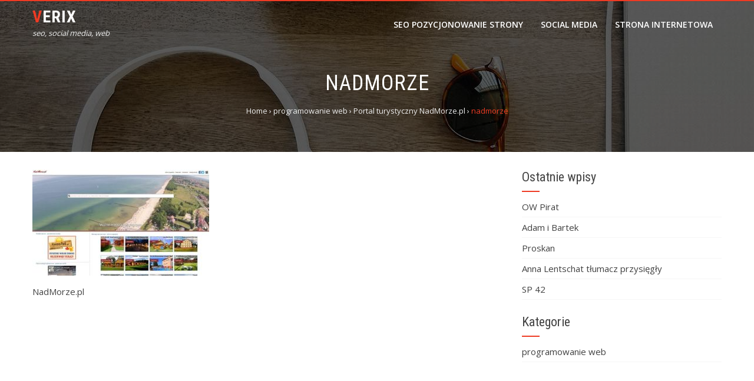

--- FILE ---
content_type: text/html; charset=UTF-8
request_url: https://verix.pl/nadmorze-pl/nadmorze/
body_size: 7016
content:
<!DOCTYPE html>
<html lang="pl-PL">
<head>
<meta charset="UTF-8">
<meta name="viewport" content="width=device-width, initial-scale=1">
<link rel="profile" href="http://gmpg.org/xfn/11">
<link rel="pingback" href="https://verix.pl/xmlrpc.php">

<meta name='robots' content='index, follow, max-image-preview:large, max-snippet:-1, max-video-preview:-1' />

	<!-- This site is optimized with the Yoast SEO plugin v24.9 - https://yoast.com/wordpress/plugins/seo/ -->
	<title>nadmorze - Verix.pl - web, social media, seo</title>
	<meta name="description" content="Verix NadMorze.pl" />
	<link rel="canonical" href="https://verix.pl/nadmorze-pl/nadmorze/" />
	<meta property="og:locale" content="pl_PL" />
	<meta property="og:type" content="article" />
	<meta property="og:title" content="nadmorze - Verix.pl - web, social media, seo" />
	<meta property="og:description" content="Verix NadMorze.pl" />
	<meta property="og:url" content="https://verix.pl/nadmorze-pl/nadmorze/" />
	<meta property="og:site_name" content="Verix" />
	<meta property="article:modified_time" content="2017-09-15T08:16:38+00:00" />
	<meta property="og:image" content="https://verix.pl/nadmorze-pl/nadmorze" />
	<meta property="og:image:width" content="500" />
	<meta property="og:image:height" content="300" />
	<meta property="og:image:type" content="image/jpeg" />
	<meta name="twitter:card" content="summary_large_image" />
	<script type="application/ld+json" class="yoast-schema-graph">{"@context":"https://schema.org","@graph":[{"@type":"WebPage","@id":"https://verix.pl/nadmorze-pl/nadmorze/","url":"https://verix.pl/nadmorze-pl/nadmorze/","name":"nadmorze - Verix.pl - web, social media, seo","isPartOf":{"@id":"https://verix.pl/#website"},"primaryImageOfPage":{"@id":"https://verix.pl/nadmorze-pl/nadmorze/#primaryimage"},"image":{"@id":"https://verix.pl/nadmorze-pl/nadmorze/#primaryimage"},"thumbnailUrl":"https://verix.pl/wp-content/uploads/2017/09/nadmorze.jpg","datePublished":"2017-09-15T08:16:13+00:00","dateModified":"2017-09-15T08:16:38+00:00","description":"Verix NadMorze.pl","breadcrumb":{"@id":"https://verix.pl/nadmorze-pl/nadmorze/#breadcrumb"},"inLanguage":"pl-PL","potentialAction":[{"@type":"ReadAction","target":["https://verix.pl/nadmorze-pl/nadmorze/"]}]},{"@type":"ImageObject","inLanguage":"pl-PL","@id":"https://verix.pl/nadmorze-pl/nadmorze/#primaryimage","url":"https://verix.pl/wp-content/uploads/2017/09/nadmorze.jpg","contentUrl":"https://verix.pl/wp-content/uploads/2017/09/nadmorze.jpg","width":500,"height":300,"caption":"NadMorze.pl"},{"@type":"BreadcrumbList","@id":"https://verix.pl/nadmorze-pl/nadmorze/#breadcrumb","itemListElement":[{"@type":"ListItem","position":1,"name":"Strona główna","item":"https://verix.pl/"},{"@type":"ListItem","position":2,"name":"Portal turystyczny NadMorze.pl","item":"https://verix.pl/nadmorze-pl/"},{"@type":"ListItem","position":3,"name":"nadmorze"}]},{"@type":"WebSite","@id":"https://verix.pl/#website","url":"https://verix.pl/","name":"Verix","description":"seo, social media, web","potentialAction":[{"@type":"SearchAction","target":{"@type":"EntryPoint","urlTemplate":"https://verix.pl/?s={search_term_string}"},"query-input":{"@type":"PropertyValueSpecification","valueRequired":true,"valueName":"search_term_string"}}],"inLanguage":"pl-PL"}]}</script>
	<!-- / Yoast SEO plugin. -->


<link rel='dns-prefetch' href='//fonts.googleapis.com' />
<link rel="alternate" type="application/rss+xml" title="Verix &raquo; Kanał z wpisami" href="https://verix.pl/feed/" />
<link rel="alternate" type="application/rss+xml" title="Verix &raquo; Kanał z komentarzami" href="https://verix.pl/comments/feed/" />
<link rel="alternate" title="oEmbed (JSON)" type="application/json+oembed" href="https://verix.pl/wp-json/oembed/1.0/embed?url=https%3A%2F%2Fverix.pl%2Fnadmorze-pl%2Fnadmorze%2F" />
<link rel="alternate" title="oEmbed (XML)" type="text/xml+oembed" href="https://verix.pl/wp-json/oembed/1.0/embed?url=https%3A%2F%2Fverix.pl%2Fnadmorze-pl%2Fnadmorze%2F&#038;format=xml" />
<style id='wp-img-auto-sizes-contain-inline-css' type='text/css'>
img:is([sizes=auto i],[sizes^="auto," i]){contain-intrinsic-size:3000px 1500px}
/*# sourceURL=wp-img-auto-sizes-contain-inline-css */
</style>

<style id='wp-emoji-styles-inline-css' type='text/css'>

	img.wp-smiley, img.emoji {
		display: inline !important;
		border: none !important;
		box-shadow: none !important;
		height: 1em !important;
		width: 1em !important;
		margin: 0 0.07em !important;
		vertical-align: -0.1em !important;
		background: none !important;
		padding: 0 !important;
	}
/*# sourceURL=wp-emoji-styles-inline-css */
</style>
<link rel='stylesheet' id='wp-block-library-css' href='https://verix.pl/wp-includes/css/dist/block-library/style.min.css?ver=6.9' type='text/css' media='all' />
<style id='global-styles-inline-css' type='text/css'>
:root{--wp--preset--aspect-ratio--square: 1;--wp--preset--aspect-ratio--4-3: 4/3;--wp--preset--aspect-ratio--3-4: 3/4;--wp--preset--aspect-ratio--3-2: 3/2;--wp--preset--aspect-ratio--2-3: 2/3;--wp--preset--aspect-ratio--16-9: 16/9;--wp--preset--aspect-ratio--9-16: 9/16;--wp--preset--color--black: #000000;--wp--preset--color--cyan-bluish-gray: #abb8c3;--wp--preset--color--white: #ffffff;--wp--preset--color--pale-pink: #f78da7;--wp--preset--color--vivid-red: #cf2e2e;--wp--preset--color--luminous-vivid-orange: #ff6900;--wp--preset--color--luminous-vivid-amber: #fcb900;--wp--preset--color--light-green-cyan: #7bdcb5;--wp--preset--color--vivid-green-cyan: #00d084;--wp--preset--color--pale-cyan-blue: #8ed1fc;--wp--preset--color--vivid-cyan-blue: #0693e3;--wp--preset--color--vivid-purple: #9b51e0;--wp--preset--gradient--vivid-cyan-blue-to-vivid-purple: linear-gradient(135deg,rgb(6,147,227) 0%,rgb(155,81,224) 100%);--wp--preset--gradient--light-green-cyan-to-vivid-green-cyan: linear-gradient(135deg,rgb(122,220,180) 0%,rgb(0,208,130) 100%);--wp--preset--gradient--luminous-vivid-amber-to-luminous-vivid-orange: linear-gradient(135deg,rgb(252,185,0) 0%,rgb(255,105,0) 100%);--wp--preset--gradient--luminous-vivid-orange-to-vivid-red: linear-gradient(135deg,rgb(255,105,0) 0%,rgb(207,46,46) 100%);--wp--preset--gradient--very-light-gray-to-cyan-bluish-gray: linear-gradient(135deg,rgb(238,238,238) 0%,rgb(169,184,195) 100%);--wp--preset--gradient--cool-to-warm-spectrum: linear-gradient(135deg,rgb(74,234,220) 0%,rgb(151,120,209) 20%,rgb(207,42,186) 40%,rgb(238,44,130) 60%,rgb(251,105,98) 80%,rgb(254,248,76) 100%);--wp--preset--gradient--blush-light-purple: linear-gradient(135deg,rgb(255,206,236) 0%,rgb(152,150,240) 100%);--wp--preset--gradient--blush-bordeaux: linear-gradient(135deg,rgb(254,205,165) 0%,rgb(254,45,45) 50%,rgb(107,0,62) 100%);--wp--preset--gradient--luminous-dusk: linear-gradient(135deg,rgb(255,203,112) 0%,rgb(199,81,192) 50%,rgb(65,88,208) 100%);--wp--preset--gradient--pale-ocean: linear-gradient(135deg,rgb(255,245,203) 0%,rgb(182,227,212) 50%,rgb(51,167,181) 100%);--wp--preset--gradient--electric-grass: linear-gradient(135deg,rgb(202,248,128) 0%,rgb(113,206,126) 100%);--wp--preset--gradient--midnight: linear-gradient(135deg,rgb(2,3,129) 0%,rgb(40,116,252) 100%);--wp--preset--font-size--small: 13px;--wp--preset--font-size--medium: 20px;--wp--preset--font-size--large: 36px;--wp--preset--font-size--x-large: 42px;--wp--preset--spacing--20: 0.44rem;--wp--preset--spacing--30: 0.67rem;--wp--preset--spacing--40: 1rem;--wp--preset--spacing--50: 1.5rem;--wp--preset--spacing--60: 2.25rem;--wp--preset--spacing--70: 3.38rem;--wp--preset--spacing--80: 5.06rem;--wp--preset--shadow--natural: 6px 6px 9px rgba(0, 0, 0, 0.2);--wp--preset--shadow--deep: 12px 12px 50px rgba(0, 0, 0, 0.4);--wp--preset--shadow--sharp: 6px 6px 0px rgba(0, 0, 0, 0.2);--wp--preset--shadow--outlined: 6px 6px 0px -3px rgb(255, 255, 255), 6px 6px rgb(0, 0, 0);--wp--preset--shadow--crisp: 6px 6px 0px rgb(0, 0, 0);}:where(.is-layout-flex){gap: 0.5em;}:where(.is-layout-grid){gap: 0.5em;}body .is-layout-flex{display: flex;}.is-layout-flex{flex-wrap: wrap;align-items: center;}.is-layout-flex > :is(*, div){margin: 0;}body .is-layout-grid{display: grid;}.is-layout-grid > :is(*, div){margin: 0;}:where(.wp-block-columns.is-layout-flex){gap: 2em;}:where(.wp-block-columns.is-layout-grid){gap: 2em;}:where(.wp-block-post-template.is-layout-flex){gap: 1.25em;}:where(.wp-block-post-template.is-layout-grid){gap: 1.25em;}.has-black-color{color: var(--wp--preset--color--black) !important;}.has-cyan-bluish-gray-color{color: var(--wp--preset--color--cyan-bluish-gray) !important;}.has-white-color{color: var(--wp--preset--color--white) !important;}.has-pale-pink-color{color: var(--wp--preset--color--pale-pink) !important;}.has-vivid-red-color{color: var(--wp--preset--color--vivid-red) !important;}.has-luminous-vivid-orange-color{color: var(--wp--preset--color--luminous-vivid-orange) !important;}.has-luminous-vivid-amber-color{color: var(--wp--preset--color--luminous-vivid-amber) !important;}.has-light-green-cyan-color{color: var(--wp--preset--color--light-green-cyan) !important;}.has-vivid-green-cyan-color{color: var(--wp--preset--color--vivid-green-cyan) !important;}.has-pale-cyan-blue-color{color: var(--wp--preset--color--pale-cyan-blue) !important;}.has-vivid-cyan-blue-color{color: var(--wp--preset--color--vivid-cyan-blue) !important;}.has-vivid-purple-color{color: var(--wp--preset--color--vivid-purple) !important;}.has-black-background-color{background-color: var(--wp--preset--color--black) !important;}.has-cyan-bluish-gray-background-color{background-color: var(--wp--preset--color--cyan-bluish-gray) !important;}.has-white-background-color{background-color: var(--wp--preset--color--white) !important;}.has-pale-pink-background-color{background-color: var(--wp--preset--color--pale-pink) !important;}.has-vivid-red-background-color{background-color: var(--wp--preset--color--vivid-red) !important;}.has-luminous-vivid-orange-background-color{background-color: var(--wp--preset--color--luminous-vivid-orange) !important;}.has-luminous-vivid-amber-background-color{background-color: var(--wp--preset--color--luminous-vivid-amber) !important;}.has-light-green-cyan-background-color{background-color: var(--wp--preset--color--light-green-cyan) !important;}.has-vivid-green-cyan-background-color{background-color: var(--wp--preset--color--vivid-green-cyan) !important;}.has-pale-cyan-blue-background-color{background-color: var(--wp--preset--color--pale-cyan-blue) !important;}.has-vivid-cyan-blue-background-color{background-color: var(--wp--preset--color--vivid-cyan-blue) !important;}.has-vivid-purple-background-color{background-color: var(--wp--preset--color--vivid-purple) !important;}.has-black-border-color{border-color: var(--wp--preset--color--black) !important;}.has-cyan-bluish-gray-border-color{border-color: var(--wp--preset--color--cyan-bluish-gray) !important;}.has-white-border-color{border-color: var(--wp--preset--color--white) !important;}.has-pale-pink-border-color{border-color: var(--wp--preset--color--pale-pink) !important;}.has-vivid-red-border-color{border-color: var(--wp--preset--color--vivid-red) !important;}.has-luminous-vivid-orange-border-color{border-color: var(--wp--preset--color--luminous-vivid-orange) !important;}.has-luminous-vivid-amber-border-color{border-color: var(--wp--preset--color--luminous-vivid-amber) !important;}.has-light-green-cyan-border-color{border-color: var(--wp--preset--color--light-green-cyan) !important;}.has-vivid-green-cyan-border-color{border-color: var(--wp--preset--color--vivid-green-cyan) !important;}.has-pale-cyan-blue-border-color{border-color: var(--wp--preset--color--pale-cyan-blue) !important;}.has-vivid-cyan-blue-border-color{border-color: var(--wp--preset--color--vivid-cyan-blue) !important;}.has-vivid-purple-border-color{border-color: var(--wp--preset--color--vivid-purple) !important;}.has-vivid-cyan-blue-to-vivid-purple-gradient-background{background: var(--wp--preset--gradient--vivid-cyan-blue-to-vivid-purple) !important;}.has-light-green-cyan-to-vivid-green-cyan-gradient-background{background: var(--wp--preset--gradient--light-green-cyan-to-vivid-green-cyan) !important;}.has-luminous-vivid-amber-to-luminous-vivid-orange-gradient-background{background: var(--wp--preset--gradient--luminous-vivid-amber-to-luminous-vivid-orange) !important;}.has-luminous-vivid-orange-to-vivid-red-gradient-background{background: var(--wp--preset--gradient--luminous-vivid-orange-to-vivid-red) !important;}.has-very-light-gray-to-cyan-bluish-gray-gradient-background{background: var(--wp--preset--gradient--very-light-gray-to-cyan-bluish-gray) !important;}.has-cool-to-warm-spectrum-gradient-background{background: var(--wp--preset--gradient--cool-to-warm-spectrum) !important;}.has-blush-light-purple-gradient-background{background: var(--wp--preset--gradient--blush-light-purple) !important;}.has-blush-bordeaux-gradient-background{background: var(--wp--preset--gradient--blush-bordeaux) !important;}.has-luminous-dusk-gradient-background{background: var(--wp--preset--gradient--luminous-dusk) !important;}.has-pale-ocean-gradient-background{background: var(--wp--preset--gradient--pale-ocean) !important;}.has-electric-grass-gradient-background{background: var(--wp--preset--gradient--electric-grass) !important;}.has-midnight-gradient-background{background: var(--wp--preset--gradient--midnight) !important;}.has-small-font-size{font-size: var(--wp--preset--font-size--small) !important;}.has-medium-font-size{font-size: var(--wp--preset--font-size--medium) !important;}.has-large-font-size{font-size: var(--wp--preset--font-size--large) !important;}.has-x-large-font-size{font-size: var(--wp--preset--font-size--x-large) !important;}
/*# sourceURL=global-styles-inline-css */
</style>

<style id='classic-theme-styles-inline-css' type='text/css'>
/*! This file is auto-generated */
.wp-block-button__link{color:#fff;background-color:#32373c;border-radius:9999px;box-shadow:none;text-decoration:none;padding:calc(.667em + 2px) calc(1.333em + 2px);font-size:1.125em}.wp-block-file__button{background:#32373c;color:#fff;text-decoration:none}
/*# sourceURL=/wp-includes/css/classic-themes.min.css */
</style>
<link rel='stylesheet' id='jquery-bxslider-css' href='https://verix.pl/wp-content/themes/hashone/css/jquery.bxslider.css?ver=4.1.2' type='text/css' media='all' />
<link rel='stylesheet' id='animate-css' href='https://verix.pl/wp-content/themes/hashone/css/animate.css?ver=1.0' type='text/css' media='all' />
<link rel='stylesheet' id='font-awesome-css' href='https://verix.pl/wp-content/themes/hashone/css/font-awesome.css?ver=4.4.0' type='text/css' media='all' />
<link rel='stylesheet' id='owl-carousel-css' href='https://verix.pl/wp-content/themes/hashone/css/owl.carousel.css?ver=1.3.3' type='text/css' media='all' />
<link rel='stylesheet' id='owl-theme-css' href='https://verix.pl/wp-content/themes/hashone/css/owl.theme.css?ver=1.3.3' type='text/css' media='all' />
<link rel='stylesheet' id='nivo-lightbox-css' href='https://verix.pl/wp-content/themes/hashone/css/nivo-lightbox.css?ver=1.3.3' type='text/css' media='all' />
<link rel='stylesheet' id='hashone-style-css' href='https://verix.pl/wp-content/themes/hashone/style.css?ver=1.0' type='text/css' media='all' />
<link rel='stylesheet' id='hashone-fonts-css' href='//fonts.googleapis.com/css?family=Open+Sans:400,300,600,700|Roboto+Condensed:300italic,400italic,700italic,400,300,700&#038;subset=latin,latin-ext' type='text/css' media='all' />
<script type="text/javascript" src="https://verix.pl/wp-includes/js/jquery/jquery.min.js?ver=3.7.1" id="jquery-core-js"></script>
<script type="text/javascript" src="https://verix.pl/wp-includes/js/jquery/jquery-migrate.min.js?ver=3.4.1" id="jquery-migrate-js"></script>
<link rel="https://api.w.org/" href="https://verix.pl/wp-json/" /><link rel="alternate" title="JSON" type="application/json" href="https://verix.pl/wp-json/wp/v2/media/66" /><link rel="EditURI" type="application/rsd+xml" title="RSD" href="https://verix.pl/xmlrpc.php?rsd" />
<meta name="generator" content="WordPress 6.9" />
<link rel='shortlink' href='https://verix.pl/?p=66' />
<style>.hs-main-header,#hs-home-slider-section{background-image: url(https://verix.pl/wp-content/themes/hashone/images/bg.jpg)}.hs-service-left-bg{ background-image:url(https://verix.pl/wp-content/uploads/2018/11/service_box_banner.jpg);}#hs-counter-section{ background-image:url(https://verix.pl/wp-content/uploads/2017/09/background.jpg);}#hs-contact-section{ background-image:url(https://verix.pl/wp-content/uploads/2017/09/background.jpg);}</style><link rel="icon" href="https://verix.pl/wp-content/uploads/2017/09/favicon_frame-100x100.jpg" sizes="32x32" />
<link rel="icon" href="https://verix.pl/wp-content/uploads/2017/09/favicon_frame.jpg" sizes="192x192" />
<link rel="apple-touch-icon" href="https://verix.pl/wp-content/uploads/2017/09/favicon_frame.jpg" />
<meta name="msapplication-TileImage" content="https://verix.pl/wp-content/uploads/2017/09/favicon_frame.jpg" />
</head>

<body class="attachment wp-singular attachment-template-default single single-attachment postid-66 attachmentid-66 attachment-jpeg wp-theme-hashone">
<div id="hs-page">
		<header id="hs-masthead" class="hs-site-header hs-clearfix hs-black">
		<div class="hs-container">
			<div id="hs-site-branding">
									<p class="hs-site-title"><a href="https://verix.pl/" rel="home">Verix</a></p>
										
					<p class="hs-site-description">seo, social media, web</p>
					
							</div><!-- .site-branding -->

			<nav id="hs-site-navigation" class="hs-main-navigation">
				<div class="hs-toggle-menu"><span></span></div>
				<div class="hs-menu"><ul id="menu-menu-1" class="hs-clearfix"><li id="menu-item-58" class="menu-item menu-item-type-post_type menu-item-object-page menu-item-58"><a href="https://verix.pl/pozycjonowanie-strony-internetowej/">seo pozycjonowanie strony</a></li>
<li id="menu-item-109" class="menu-item menu-item-type-post_type menu-item-object-page menu-item-109"><a href="https://verix.pl/social-media/">social media</a></li>
<li id="menu-item-110" class="menu-item menu-item-type-post_type menu-item-object-page menu-item-110"><a href="https://verix.pl/strona-internetowa-aplikacja-web/">strona internetowa</a></li>
</ul></div>			</nav><!-- #hs-site-navigation -->
		</div>
	</header><!-- #hs-masthead -->

	<div id="hs-content" class="hs-site-content hs-clearfix">
<header class="hs-main-header">
	<div class="hs-container">
		<h1 class="hs-main-title">nadmorze</h1>		<div class="hs-breadcrumbs"><span itemscope itemtype="http://data-vocabulary.org/Breadcrumb"><a href="https://verix.pl/" itemprop="url"><span itemprop="title">Home</span></a></span> <span class="sep">&rsaquo;</span> <span itemscope itemtype="http://data-vocabulary.org/Breadcrumb"><a href="https://verix.pl/category/programowanie-web/" itemprop="url"><span itemprop="title">programowanie web</span></a></span> <span class="sep">&rsaquo;</span> <span itemscope itemtype="http://data-vocabulary.org/Breadcrumb"><a href="https://verix.pl/nadmorze-pl/" itemprop="url"><span itemprop="title">Portal turystyczny NadMorze.pl</span></a></span> <span class="sep">&rsaquo;</span> <span class="current">nadmorze</span></div><!-- .hs-breadcrumbs -->	</div>
</header><!-- .entry-header -->

<div class="hs-container">
	<div id="primary" class="content-area">
		<main id="main" class="site-main" role="main">

		
			
<article id="post-66" class="post-66 attachment type-attachment status-inherit hentry">

	<div class="entry-content">
		<p class="attachment"><a href='https://verix.pl/wp-content/uploads/2017/09/nadmorze.jpg'><img fetchpriority="high" decoding="async" width="300" height="180" src="https://verix.pl/wp-content/uploads/2017/09/nadmorze-300x180.jpg" class="attachment-medium size-medium" alt="NadMorze.pl" srcset="https://verix.pl/wp-content/uploads/2017/09/nadmorze-300x180.jpg 300w, https://verix.pl/wp-content/uploads/2017/09/nadmorze.jpg 500w" sizes="(max-width: 300px) 100vw, 300px" /></a></p>
<p>NadMorze.pl</p>
			</div><!-- .entry-content -->

</article><!-- #post-## -->


			
		
		</main><!-- #main -->
	</div><!-- #primary -->

	<div id="secondary" class="widget-area">
		
		<aside id="recent-posts-2" class="widget widget_recent_entries">
		<h4 class="widget-title">Ostatnie wpisy</h4>
		<ul>
											<li>
					<a href="https://verix.pl/ow-pirat/">OW Pirat</a>
									</li>
											<li>
					<a href="https://verix.pl/adam-i-bartek/">Adam i Bartek</a>
									</li>
											<li>
					<a href="https://verix.pl/proskan/">Proskan</a>
									</li>
											<li>
					<a href="https://verix.pl/anna-lentschat-tlumacz-przysiegly/">Anna Lentschat tłumacz przysięgły</a>
									</li>
											<li>
					<a href="https://verix.pl/sp-42/">SP 42</a>
									</li>
					</ul>

		</aside><aside id="categories-2" class="widget widget_categories"><h4 class="widget-title">Kategorie</h4>
			<ul>
					<li class="cat-item cat-item-3"><a href="https://verix.pl/category/programowanie-web/">programowanie web</a>
</li>
			</ul>

			</aside>	</div><!-- #secondary -->
	
</div>


	</div><!-- #content -->

	<footer id="hs-colophon" class="hs-site-footer">
				<div id="hs-top-footer">
			<div class="hs-container">
				<div class="hs-top-footer hs-clearfix">
					<div class="hs-footer hs-footer1">
							
					</div>

					<div class="hs-footer hs-footer2">
						<aside id="nav_menu-2" class="widget widget_nav_menu"><h4 class="widget-title">Menu</h4><div class="menu-menu-1-container"><ul id="menu-menu-2" class="menu"><li class="menu-item menu-item-type-post_type menu-item-object-page menu-item-58"><a href="https://verix.pl/pozycjonowanie-strony-internetowej/">seo pozycjonowanie strony</a></li>
<li class="menu-item menu-item-type-post_type menu-item-object-page menu-item-109"><a href="https://verix.pl/social-media/">social media</a></li>
<li class="menu-item menu-item-type-post_type menu-item-object-page menu-item-110"><a href="https://verix.pl/strona-internetowa-aplikacja-web/">strona internetowa</a></li>
</ul></div></aside>	
					</div>

					<div class="hs-footer hs-footer3">
							
					</div>

					<div class="hs-footer hs-footer4">
						<aside id="text-2" class="widget widget_text"><h4 class="widget-title">Kontakt</h4>			<div class="textwidget"><p>+48 536 037 037<br />
biuro@verix.pl</p>
</div>
		</aside>	
					</div>
				</div>
			</div>
		</div>
		
		<div id="hs-bottom-footer">
			<div class="hs-container">
				<div class="hs-copy-right">	
					&copy; Copyright 2005-2025 Verix.pl				</div>
					
				<div class="hs-site-info">
										<span class="sep"> | </span>
									</div><!-- #site-info -->
			</div>
		</div>
	</footer><!-- #colophon -->
</div><!-- #page -->

<div id="hs-back-top" class="animated hs-hide"><i class="fa fa-angle-up"></i></div>
<script type="speculationrules">
{"prefetch":[{"source":"document","where":{"and":[{"href_matches":"/*"},{"not":{"href_matches":["/wp-*.php","/wp-admin/*","/wp-content/uploads/*","/wp-content/*","/wp-content/plugins/*","/wp-content/themes/hashone/*","/*\\?(.+)"]}},{"not":{"selector_matches":"a[rel~=\"nofollow\"]"}},{"not":{"selector_matches":".no-prefetch, .no-prefetch a"}}]},"eagerness":"conservative"}]}
</script>
<!-- Global Site Tag (gtag.js) - Google Analytics -->
<script async src="https://www.googletagmanager.com/gtag/js?id=UA-51909074-2"></script>
<script>
  window.dataLayer = window.dataLayer || [];
  function gtag(){dataLayer.push(arguments)};
  gtag('js', new Date());

  gtag('config', 'UA-51909074-2');
</script><script type="text/javascript" src="https://verix.pl/wp-content/themes/hashone/js/jquery.bxslider.js?ver=4.1.2" id="jquery-bxslider-js"></script>
<script type="text/javascript" src="https://verix.pl/wp-content/themes/hashone/js/owl.carousel.js?ver=1.3.3" id="owl-carousel-js"></script>
<script type="text/javascript" src="https://verix.pl/wp-includes/js/imagesloaded.min.js?ver=5.0.0" id="imagesloaded-js"></script>
<script type="text/javascript" src="https://verix.pl/wp-content/themes/hashone/js/isotope.pkgd.js?ver=20150903" id="isotope-pkgd-js"></script>
<script type="text/javascript" src="https://verix.pl/wp-content/themes/hashone/js/nivo-lightbox.js?ver=20150903" id="nivo-lightbox-js"></script>
<script type="text/javascript" src="https://verix.pl/wp-content/themes/hashone/js/jquery.stellar.js?ver=20150903" id="jquery-stellar-js"></script>
<script type="text/javascript" src="https://verix.pl/wp-content/themes/hashone/js/wow.js?ver=20150903" id="wow-js"></script>
<script type="text/javascript" src="https://verix.pl/wp-content/themes/hashone/js/odometer.js?ver=20150903" id="odometer-js"></script>
<script type="text/javascript" src="https://verix.pl/wp-content/themes/hashone/js/waypoint.js?ver=20150903" id="waypoint-js"></script>
<script type="text/javascript" src="https://verix.pl/wp-content/themes/hashone/js/jquery.nav.js?ver=20161003" id="jquery-nav-js"></script>
<script type="text/javascript" src="https://verix.pl/wp-content/themes/hashone/js/SmoothScroll.js?ver=20150903" id="smoothscroll-js"></script>
<script type="text/javascript" src="https://verix.pl/wp-content/themes/hashone/js/hashone-custom.js?ver=20150903" id="hashone-custom-js"></script>
<script id="wp-emoji-settings" type="application/json">
{"baseUrl":"https://s.w.org/images/core/emoji/17.0.2/72x72/","ext":".png","svgUrl":"https://s.w.org/images/core/emoji/17.0.2/svg/","svgExt":".svg","source":{"concatemoji":"https://verix.pl/wp-includes/js/wp-emoji-release.min.js?ver=6.9"}}
</script>
<script type="module">
/* <![CDATA[ */
/*! This file is auto-generated */
const a=JSON.parse(document.getElementById("wp-emoji-settings").textContent),o=(window._wpemojiSettings=a,"wpEmojiSettingsSupports"),s=["flag","emoji"];function i(e){try{var t={supportTests:e,timestamp:(new Date).valueOf()};sessionStorage.setItem(o,JSON.stringify(t))}catch(e){}}function c(e,t,n){e.clearRect(0,0,e.canvas.width,e.canvas.height),e.fillText(t,0,0);t=new Uint32Array(e.getImageData(0,0,e.canvas.width,e.canvas.height).data);e.clearRect(0,0,e.canvas.width,e.canvas.height),e.fillText(n,0,0);const a=new Uint32Array(e.getImageData(0,0,e.canvas.width,e.canvas.height).data);return t.every((e,t)=>e===a[t])}function p(e,t){e.clearRect(0,0,e.canvas.width,e.canvas.height),e.fillText(t,0,0);var n=e.getImageData(16,16,1,1);for(let e=0;e<n.data.length;e++)if(0!==n.data[e])return!1;return!0}function u(e,t,n,a){switch(t){case"flag":return n(e,"\ud83c\udff3\ufe0f\u200d\u26a7\ufe0f","\ud83c\udff3\ufe0f\u200b\u26a7\ufe0f")?!1:!n(e,"\ud83c\udde8\ud83c\uddf6","\ud83c\udde8\u200b\ud83c\uddf6")&&!n(e,"\ud83c\udff4\udb40\udc67\udb40\udc62\udb40\udc65\udb40\udc6e\udb40\udc67\udb40\udc7f","\ud83c\udff4\u200b\udb40\udc67\u200b\udb40\udc62\u200b\udb40\udc65\u200b\udb40\udc6e\u200b\udb40\udc67\u200b\udb40\udc7f");case"emoji":return!a(e,"\ud83e\u1fac8")}return!1}function f(e,t,n,a){let r;const o=(r="undefined"!=typeof WorkerGlobalScope&&self instanceof WorkerGlobalScope?new OffscreenCanvas(300,150):document.createElement("canvas")).getContext("2d",{willReadFrequently:!0}),s=(o.textBaseline="top",o.font="600 32px Arial",{});return e.forEach(e=>{s[e]=t(o,e,n,a)}),s}function r(e){var t=document.createElement("script");t.src=e,t.defer=!0,document.head.appendChild(t)}a.supports={everything:!0,everythingExceptFlag:!0},new Promise(t=>{let n=function(){try{var e=JSON.parse(sessionStorage.getItem(o));if("object"==typeof e&&"number"==typeof e.timestamp&&(new Date).valueOf()<e.timestamp+604800&&"object"==typeof e.supportTests)return e.supportTests}catch(e){}return null}();if(!n){if("undefined"!=typeof Worker&&"undefined"!=typeof OffscreenCanvas&&"undefined"!=typeof URL&&URL.createObjectURL&&"undefined"!=typeof Blob)try{var e="postMessage("+f.toString()+"("+[JSON.stringify(s),u.toString(),c.toString(),p.toString()].join(",")+"));",a=new Blob([e],{type:"text/javascript"});const r=new Worker(URL.createObjectURL(a),{name:"wpTestEmojiSupports"});return void(r.onmessage=e=>{i(n=e.data),r.terminate(),t(n)})}catch(e){}i(n=f(s,u,c,p))}t(n)}).then(e=>{for(const n in e)a.supports[n]=e[n],a.supports.everything=a.supports.everything&&a.supports[n],"flag"!==n&&(a.supports.everythingExceptFlag=a.supports.everythingExceptFlag&&a.supports[n]);var t;a.supports.everythingExceptFlag=a.supports.everythingExceptFlag&&!a.supports.flag,a.supports.everything||((t=a.source||{}).concatemoji?r(t.concatemoji):t.wpemoji&&t.twemoji&&(r(t.twemoji),r(t.wpemoji)))});
//# sourceURL=https://verix.pl/wp-includes/js/wp-emoji-loader.min.js
/* ]]> */
</script>

</body>
</html>


<!-- Page cached by LiteSpeed Cache 7.4 on 2025-12-21 14:57:36 -->

--- FILE ---
content_type: application/x-javascript
request_url: https://verix.pl/wp-content/themes/hashone/js/hashone-custom.js?ver=20150903
body_size: 897
content:
/**
 * Hashone Custom JS
 *
 * @package HashOne
 *
 * Distributed under the MIT license - http://opensource.org/licenses/MIT
 */

jQuery(function($){

  if($('#hs-bx-slider .hs-slide').length > 0){
  	$('#hs-bx-slider').bxSlider({
  		'pager': false,
  		'auto' : true,
  		'mode' : 'fade',
  		'pause' : 6000,
      'onSliderLoad': function(){
        $('.slide-banner-overlay').remove();
      }
  	});
  }


	$('.hs-testimonial-slider').bxSlider({
		'controls' : false,
		'pager': true,
		'auto' : true,
		'pause' : 5000,
		'mode' : 'fade'
	});

	$(window).scroll(function () {

      if ($(this).scrollTop() > 100) {
          $('.page-template-home-template #hs-masthead, .home.blog #hs-masthead')
          .addClass('animated fadeInDown')
          .fadeIn();
          
      } else {
          $('#hs-masthead')
          .removeClass('animated fadeInDown');
      }

  });

  $(".hs_client_logo_slider").owlCarousel({
    autoPlay: 4000,
    items : 5,
    itemsDesktop : [1199,3],
    itemsDesktopSmall : [979,3],
    pagination : false
  });

  var first_class = $('.hs-portfolio-cat-name:first').data('filter');
  $('.hs-portfolio-cat-name:first').addClass('active');

	var $container = $('.hs-portfolio-posts').imagesLoaded( function() {
		$container.isotope({
		  itemSelector: '.hs-portfolio',
		  layoutMode: 'fitRows',
		  filter: first_class,
		  percentPosition: true,
		});
	});

	$('.hs-portfolio-cat-name-list').on( 'click', '.hs-portfolio-cat-name', function() {
	  var filterValue = $(this).attr('data-filter');
	  $container.isotope({ filter: filterValue });
	  $('.hs-portfolio-cat-name').removeClass('active');
	  $(this).addClass('active');
	});

	$('.hs-portfolio-image').nivoLightbox();
	
	$('body').imagesLoaded( { background: '.hs-section' }, function() {
		$.stellar({
			horizontalScrolling: false,
			verticalOffset: 40,

		});
	});

	$(window).resize(function() {
	    $.stellar('refresh');
	});

	wow = new WOW({
					offset:       100,          // default
					mobile:       false,       // default
					})
	wow.init();

	

  $('.odometer').waypoint(function() {
   setTimeout(function() {
      $('.odometer1').html($('.odometer1').data('count'));
    }, 500);
    setTimeout(function() {
      $('.odometer2').html($('.odometer2').data('count'));
    }, 1000);
    setTimeout(function() {
      $('.odometer3').html($('.odometer3').data('count'));
    }, 1500);
    setTimeout(function() {
      $('.odometer4').html($('.odometer4').data('count'));
    }, 2000);
  }, {
    offset: 800,
    triggerOnce: true
  });

  $('.hs-progress-bar-length').waypoint(function() {
    $(this.element).css({
      width: $(this.element).attr('data-width')+'%',
      visibility : 'visible'
    });
  }, {
    offset: '90%',
    triggerOnce: true
  });

  $(window).scroll(function(){
  	if($(window).scrollTop() > 300){
  		$('#hs-back-top').removeClass('bounceInRight bounceOutRight hs-hide').addClass('bounceInRight');
  	}else{
  		$('#hs-back-top').removeClass('bounceInRight bounceOutRight').addClass('bounceOutRight');
  	}
  });

  $('#hs-back-top').click(function(){
  	$('html,body').animate({scrollTop:0},800);
  });

  $('.hs-toggle-menu').click(function(){
  	$('.hs-main-navigation .hs-menu').slideToggle();
  });

  $('.hs-menu').onePageNav({
    currentClass: 'current',
    changeHash: false,
    scrollSpeed: 750,
    scrollThreshold: 0.1,
    scrollOffset: 82
  });

 // *only* if we have anchor on the url
  if(window.location.hash) {
      $('html, body').animate({
          scrollTop: $(window.location.hash).offset().top - 82
      }, 1000 );        
  }

});